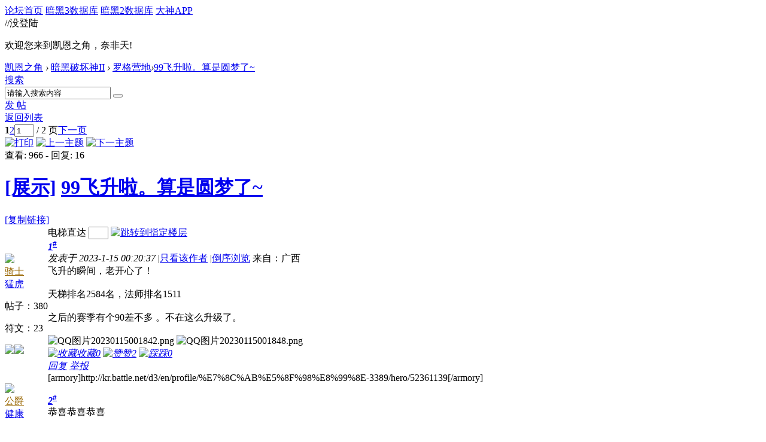

--- FILE ---
content_type: text/html; charset=gbk
request_url: https://bbs.d.163.com/forum.php?mod=viewthread&tid=174815134
body_size: 13877
content:
<!DOCTYPE html>
<html>
<head>
<script src="//bbs.16163.com/static/js/gray.js" type="text/javascript"></script>
<meta http-equiv="Content-Type" content="text/html; charset=gbk" />
<title>99飞升啦。算是圆梦了~_罗格营地_凯恩之角_暗黑破坏神论坛 -  Powered by Discuz!</title>
<link href="https://bbs.d.163.com/forum.php?mod=viewthread&tid=174815134" rel="canonical" /><meta name="keywords" content="暗黑4,暗黑破坏神4,暗黑4测试,暗黑4心得,暗黑4装备,暗黑4国服,暗黑4论坛,暗黑破坏神4中文论坛,Diablo4,暗黑3,暗黑破坏神3,暗黑3国服,Diablo3,夺魂之镰,暗黑3心得,暗黑3装备,暗黑3论坛,暗黑破坏神3中文论坛,暗黑2,暗黑破坏神2,diablo2,暗黑2装备,暗黑2心得,暗黑2视频,暗黑2下载,毁灭之王,暗黑破坏神2中文论坛" />
<meta name="description" content="凯恩之角是暗黑破坏神官方合作中文网站，提供暗黑破坏神4资讯、暗黑破坏神4攻略、暗黑破坏神4视频、暗黑破坏神3下载、暗黑破坏神3视频、暗黑破坏神3资讯、暗黑破坏神3攻略、暗黑破坏神2资讯、暗黑破坏神2攻略、暗黑破坏神2视频、暗黑破坏神2下载,并极具凝聚力的暗黑玩家社区。D.163.COM " />
<meta name="generator" content="Discuz! X3.3" />
<meta name="author" content="Discuz! Team and Comsenz UI Team" />
<meta name="copyright" content="2001-2012 Comsenz Inc." />
<meta name="MSSmartTagsPreventParsing" content="True" />
<meta http-equiv="MSThemeCompatible" content="Yes" />
<base href="https://bbs.d.163.com/" /><link rel="stylesheet" type="text/css" href="data/cache/style_4_common.css?W34" /><link rel="stylesheet" type="text/css" href="data/cache/style_4_forum_viewthread.css?W34" /><script type="text/javascript">var STYLEID = '4', STATICURL = 'static/', IMGDIR = './template/d3/images', VERHASH = 'W34', charset = 'gbk', discuz_uid = '0', cookiepre = 'd3_2132_', cookiedomain = '', cookiepath = '/', showusercard = '1', attackevasive = '0', disallowfloat = 'login|newthread|reply|viewwarning|tradeorder|usergroups', creditnotice = '', defaultstyle = '', REPORTURL = 'aHR0cDovL2Jicy5kLjE2My5jb20vZm9ydW0ucGhwP21vZD12aWV3dGhyZWFkJnRpZD0xNzQ4MTUxMzQ=', SITEURL = 'https://bbs.d.163.com/', JSPATH = 'static/js/';</script>
<script src="static/js/common.js?W34" type="text/javascript"></script>
<meta name="application-name" content="凯恩之角_暗黑破坏神论坛" />







<meta name="msapplication-tooltip" content="凯恩之角_暗黑破坏神论坛" />














<meta name="msapplication-task" content="name=论坛;action-uri=https://bbs.d.163.com/forum.php;icon-uri=https://bbs.d.163.com/./template/d3/images/bbs.ico" />














<link rel="archives" title="凯恩之角_暗黑破坏神论坛" href="https://bbs.d.163.com/archiver/" />














<script src="static/js/forum.js?W34" type="text/javascript"></script>














    <link rel="stylesheet" href="/template/d3/css/normalize.css"/>







     <link rel="stylesheet" id="css_d3" type="text/css" href="template/d3/common/d3.css?W34" />









<script src="//img1.cache.netease.com/game/classes/js/jquery-1.8.3.min.js" type="text/javascript"></script>







<script type="text/javascript">







window['\u0024j'] = jQuery.noConflict();







</script>







<!-- // <script src="https://img3.cache.netease.com/game/diablo3/bbs/sign/sigv0730.js" type="text/javascript" type="text/javascript"></script> -->







    <script src="/template/d3/js/transform.min.js" type="text/javascript" type="text/javascript"></script>






























    <link rel="stylesheet" href="/template/d3/css/sigv0807.css" />






<!-- <script src="https://img3.cache.netease.com/game/diablo3/bbs/sign/transform0721.js" type="text/javascript" type="text/javascript"></script> -->







<!--[if IE 6]>







<script src="template/d3/js/png.js" type="text/javascript" type="text/javascript"></script>







<link rel="stylesheet" id="css_ie6" type="text/css" href="template/d3/common/ie6.css" />







<script type="text/javascript">DD_belatedPNG.fix('.fl_icn_g img,.bott_line,.fl_tb img,#hd .avt a');







//,.ntc_l,.er,.pn,.oshr,#diy-tg,#diy-tg_menu,#nv li,#nv li.a,#nv li a:hover,#mu ul,#scrolltop,#uhd .mn,.tb .o,tbx .a,.xl ol,#toptb,.pm,.pmt,.pmd,.pmo,.passlevel,.bac







</script>







<![endif]-->





<script>
jQuery(function($){
$('.J_login').click(function(){
if(!iPlayLogin.loginTool.isLogin()){
            iPlayLogin.loginTool.loginShake()
        }
        return false;
})
})
</script>









</head><body id="nv_forum" class="pg_viewthread" onkeydown="if(event.keyCode==27) return false;"><input type="hidden" value="2b8528b0" id="FORMHASH">
<div id="ntesNavFixdwrap"></div>
<script src="/template/d3/js/ntes_bbssitenav_2016.js?W34" type="text/javascript"></script>
<script src="https://g.166.net/opd/latest/d3-bbs-navlogin/nav.min.js?W34" type="text/javascript"></script>
<script>
;(function(){
var temp = iPlayLogin.loginTool.isLogin();
iPlayLogin.ready = true;
iPlayLogin.tools.myEvent.addEvent(iPlayLogin.constant.EVENTNAME.UC_INFO_SUC,function(e,res){
    if(!temp){
        location.reload();
    }
});
})();
</script>
<div id="main" class="g-wrap">
<div class="footerbg">






<div id="append_parent"></div><div id="ajaxwaitid"></div>






















<div id="qmenu_menu" class="quick_btn blk" style="display: none;">














<div class="ptm pbw hm">







请 <a href="javascript:;" class="xi2" onclick="lsSubmit()"><strong>登录</strong></a> 后使用快捷导航<br />没有帐号？<a href="member.php?mod=register" class="xi2 xw1">注册网易通行证</a>







</div>














</div>







<div id="hd">
        <a href="//d.163.com" id="returnd3" target="_blank" title="凯恩之角"></a>
<s class="d3logo"></s>
 <a href="https://i.play.163.com/?from=db3_2" class="btn-donwload-client-msg" target="_blank"><s></s></a>
<a href="javascript:;" id="ToTopTo" onclick="document.documentElement.scrollTop = document.body.scrollTop=0;" target="_self" class="totop"></a>




<div class="wp">
<div class="hdc cl">

</div>

</div>
















</div>





<div id="wp" class="wp">



    <div id="bbsbody">
<div class="d3navs">
<div class="c">
<div class="ccl">
<a href="//bbs.d.163.com/"><span>论坛首页</span><s></s></a>
<a href="https://d.163.com/db/cn" target="_blank"><span>暗黑3数据库</span><s></s></a>
<a href="https://d.163.com/diablo2/#/" target="_blank"><span>暗黑2数据库</span><s></s></a>
<a href="https://u.ds.163.com/a/?action=circle&amp;tab=game&amp;squareId=678f9580659ccd410b712e44&amp;utm_source=d163site" target="_blank"><span>大神APP</span><s></s></a>
</div>
<div class="ccr">
  //没登陆
<p class="text">
欢迎您来到凯恩之角，奈非天!
<a href="javascript:;" target="_self" class="J_login" id="DENGLU"></a>
</p>
</div>
</div>
<s class="bg"></s>
</div>

<div class="g-seru g-forum-seru">
<div class="seruinc clearfix">
<div class="mianbaoxie">
<a href="./" class="nvhm">凯恩之角</a> <em>&rsaquo;</em> <a href="forum.php?gid=460">暗黑破坏神II</a> <em>&rsaquo;</em> <a href="forum-458-1.html">罗格营地</a><em>&rsaquo;</em><a href="forum.php?mod=viewthread&amp;tid=174815134">99飞升啦。算是圆梦了~</a>
</div><div
  id="scbar"
  class="sear-wrap "
>
  <form
    id="scbar_form"
    method="post"
    autocomplete="off"
    onsubmit="searchFocus($('scbar_txt'))"
    action="search.php?searchsubmit=yes"
    target="_blank"
  >
    <input type="hidden" name="mod" id="scbar_mod" value="search" />
    <input type="hidden" name="formhash" value="2b8528b0" />
    <input type="hidden" name="srchtype" value="title" />
    <input type="hidden" name="srhfid" value="458" />
    <input
      type="hidden"
      name="srhlocality"
      value="forum::viewthread"
    />
        <div class="m-searinp">
      <script>
        function showMenuSearch(id) {
          var menuObj = document.getElementById(id + "_menu");
          menuObj.style.display = "block";
          menuObj.onmouseout = function () {
            menuObj.style.display = "none";
          };
          menuObj.onmouseover = function () {
            menuObj.style.display = "block";
          };
        }
      </script>
      <div class="sear-type">
        <a
          href="javascript:;"
          id="scbar_type"
          class="showmenu"
          hidefocus="true"
          onclick="showMenuSearch(this.id)"
          >搜索</a
        >
        <s></s>
        <ul id="scbar_type_menu" class="p_pop" style="display: none">
          
<li>
  <a href="javascript:;" rel="curforum" fid="458"
    >本版</a
  >
</li>

<li><a href="javascript:;" rel="user">用户</a></li>
        </ul>
      </div>
      <div class="searinp">
        <span
          ><input
            type="text"
            name="srchtxt"
            id="scbar_txt"
            value="请输入搜索内容"
            autocomplete="off"
            x-webkit-speech
            speech
        /></span>
        <a id="A1" class="sousuo" onclick="fOnSearchClick()"
          ><button
            type="submit"
            name="searchsubmit"
            id="scbar_btn"
            sc="1"
            class="pn pnc"
            value="true"
          ></button
        ></a>
        <s></s>
      </div>
      <div id="scbar_hot"></div>
      <script>
        var scbar_txt = document.getElementById("scbar_txt");
        scbar_txt.onfocus = function () {
          scbar_txt.placeholder = "";
          scbar_txt.value = "";
        };

        // add search event listener
        var fOnSearchClick = function () {
          var keyword = scbar_txt.value;
          // add ns stats
          ns("send", "event", {
            eventCategory: "main_index",
            eventAction: "clk_Search",
            eventLabel: keyword,
            transport: "beacon",
          });
        };
      </script>
    </div>
  </form>
</div>

<script type="text/javascript">
  initSearchmenu("scbar", "");
</script>
</div>
<a class="postnewthread" href="forum.php?mod=post&amp;action=newthread&amp;fid=458"></a>
<div class="forum-fun">
<div class="forum-fun-btn">
<a href="javascript:;" id="newspecial" onmouseover="$('newspecial').id = 'newspecialtmp';this.id = 'newspecial';showMenu({'ctrlid':this.id})" onclick="showWindow('newthread', 'forum.php?mod=post&action=newthread&fid=458')"><span>发 帖</span></a></div>
<span class="backpgs"><a href="forum-458-1.html">返回列表</a></span>
<div id="fd_page_top" class="fd_page_top"><div class="pg"><strong>1</strong><a href="forum.php?mod=viewthread&tid=174815134&amp;extra=&amp;page=2">2</a><label><input type="text" name="custompage" class="px" size="2" title="输入页码，按回车快速跳转" value="1" onkeydown="if(event.keyCode==13) {window.location='forum.php?mod=viewthread&tid=174815134&amp;extra=&amp;page='+this.value;; doane(event);}" /><span title="共 2 页"> / 2 页</span></label><a href="forum.php?mod=viewthread&tid=174815134&amp;extra=&amp;page=2" class="nxt">下一页</a></div></div>
</div>

<s class="bg"></s>
</div>


<script type="text/javascript">var fid = parseInt('458'), tid = parseInt('174815134');</script>

<script src="static/js/forum_viewthread.js?W34" type="text/javascript"></script>
<script type="text/javascript">zoomstatus = parseInt(1);var imagemaxwidth = '800';var aimgcount = new Array();</script>


<div id="ct" class="wp cl">


<div id="postlist" class="pl bm">
<div class="postHead">
<div class="postHead-r">
<div class="hm2">
<a href="forum.php?mod=viewthread&amp;action=printable&amp;tid=174815134" title="打印" target="_blank"><img src="./template/d3/images/print.png" alt="打印" class="vm" /></a>
<a href="forum.php?mod=redirect&amp;goto=nextoldset&amp;tid=174815134" title="上一主题"><img src="./template/d3/images/thread-prev.png" alt="上一主题" class="vm" /></a>
<a href="forum.php?mod=redirect&amp;goto=nextnewset&amp;tid=174815134" title="下一主题"><img src="./template/d3/images/thread-next.png" alt="下一主题" class="vm" /></a>
</div>
<div class="hm">
<span class="xg1">查看:</span> <span class="xi1">966</span><span class="pipe"> - </span><span class="xg1">回复:</span> <span class="xi1">16</span>
</div>

</div>
<div class="postHead-l vwthd">
<h1 class="ts h1">
<a href="forum.php?mod=forumdisplay&amp;fid=458&amp;filter=typeid&amp;typeid=1453">[展示]</a>
<a href="forum.php?mod=viewthread&amp;tid=174815134" id="thread_subject">99飞升啦。算是圆梦了~</a>
</h1>
<span class="xg1">
<a href="forum.php?mod=viewthread&amp;tid=174815134" onclick="return copyThreadUrl(this)" title="您的朋友访问此链接后，您将获得相应的积分奖励">[复制链接]</a>
</span>
</div>
</div>


<div class="line_color"></div><div id="post_214834684">

<table id="pid214834684" summary="pid214834684" cellspacing="0" cellpadding="0" >

<tr>

<td class="pls " rowspan="2">


<div class="m-post-inc ">


 



<div class="pi_head">


<div class="avatar" onmouseover="showauthor(this, 'userinfo214834684')"><a href="space-uid-641568.html" target="_blank"><img src="https://bbs-uc.d.163.com/avatar.php?uid=641568&size=middle" /></a></div>

<div class="headtitle">
<a href="home.php?mod=spacecp&amp;ac=usergroup&amp;gid=13" target="_blank"><font color="#996600">骑士</font></a>

<a href="home.php?mod=spacecp&amp;ac=usergroup&amp;gid=13" target="_blank" class="lvs"><img src="data/attachment/common/c5/common_13_usergroup_icon.png" alt="" class="vm" /></a>
</div>




</div>

<div class="p_pop blk bui" id="userinfo214834684" style="display: none; margin-top: -11px;">

<div class="m z">

<div id="userinfo214834684_ma"></div>


</div>

<div class="i y">

<div>

<strong><a href="space-uid-641568.html" target="_blank" class="xi2">猛虎</a></strong>


<em>当前离线</em>


</div>

<dl class="cl"></dl>

<div class="imicn">



<a href="home.php?mod=space&amp;uid=641568&amp;do=profile" target="_blank" title="查看详细资料"><img src="./template/d3/images/userinfo.gif" alt="查看详细资料" /></a>



</div>

<div id="avatarfeed"><span id="threadsortswait"></span></div>

</div>

</div>

<div class="new_pi">
<div class="authi"><a href="space-uid-641568.html" target="_blank" class="xw1">猛虎</a>



</div>
<p class="p p1">帖子：<span>380</span><p class="p">符文：<span>23</span></p>
</div>










<span class="clb"></span>




<div class="m-dedals">
<a href="home.php?mod=medal"><img id="md_214834684_294" src="static/image/common/2109271549061355f9a6e4a19838.gif" onmouseover="showMenu({'ctrlid':this.id, 'menuid':'md_294_menu', 'pos':'12!'})" /><img id="md_214834684_251" src="static/image/common/1611211509109aedfe4d33e4f26b.jpg" onmouseover="showMenu({'ctrlid':this.id, 'menuid':'md_251_menu', 'pos':'12!'})" /></a>
</div>
</div>





</td>

<td class="plc">

<div class="pi pii">

<div id="fj" class="y">

<label class="z">电梯直达</label>

<input type="text" class="px p_fre z" size="2" onkeyup="$('fj_btn').href='forum.php?mod=redirect&ptid=174815134&authorid=0&postno='+this.value" onkeydown="if(event.keyCode==13) {window.location=$('fj_btn').href;return false;}" title="跳转到指定楼层" />

<a href="javascript:;" id="fj_btn" class="z" title="跳转到指定楼层"><img src="./template/d3/images/fj_btn.png" alt="跳转到指定楼层" class="vm" /></a>

</div>


<strong>

<a href="forum.php?mod=viewthread&tid=174815134"  id="postnum214834684" onclick="setCopy(this.href, '帖子地址复制成功');return false;"><em>1</em><sup>#</sup></a>

</strong>


<div class="pti">

<div class="pdbt">


</div>

<div class="authi">


<em id="authorposton214834684">发表于 2023-1-15 00:20:37</em>


<span class="pipe">|</span><a href="forum.php?mod=viewthread&amp;tid=174815134&amp;page=1&amp;authorid=641568" rel="nofollow">只看该作者</a>


<span class="pipe">|</span><a href="forum.php?mod=viewthread&amp;tid=174815134&amp;extra=&amp;ordertype=1">倒序浏览</a>


<span> 来自：广西</span>
</div>

</div>
</div><div class="pct">
<style type="text/css">.pcb{margin-right:0}</style><div class="pcb">



<div class="t_fsz">


<table cellspacing="0" cellpadding="0"><tr><td class="t_f" id="postmessage_214834684">


飞升的瞬间，老开心了！<img src="static/image/smiley/D3/d23.gif" smilieid="404" border="0" alt="" /><br />
<br />
天梯排名2584名，法师排名1511<br />
<br />
之后的赛季有个90差不多 。不在这么升级了。<br />
<br />

<ignore_js_op>

<img style="cursor:pointer" id="aimg_4114491" aid="4114491" src="static/image/common/none.gif" onclick="zoom(this, this.getAttribute('zoomfile'), 0, 0, '0')" zoomfile="https://ok.166.net/forum/d3/forum/202301/15/001904frcsvrvdzcrh5hdc.png" file="https://ok.166.net/forum/d3/forum/202301/15/001904frcsvrvdzcrh5hdc.png.thumb.jpg" inpost="1" alt="QQ图片20230115001842.png" title="QQ图片20230115001842.png" onmouseover="showMenu({'ctrlid':this.id,'pos':'12'})" />

<div class="tip tip_4 aimg_tip" id="aimg_4114491_menu" style="position: absolute; display: none" disautofocus="true">
<div class="tip_c xs0">
<div class="y">2023-1-15 00:19 上传</div>
<a href="forum.php?mod=attachment&amp;aid=NDExNDQ5MXw1NzI1MGVlYXwxNzY5MDM4NjU4fDB8MTc0ODE1MTM0&amp;nothumb=yes" title="QQ图片20230115001842.png 下载次数:0" target="_blank"><strong>下载附件</strong> <span class="xs0">(87.5 KB)</span></a>

</div>
<div class="tip_horn"></div>
</div>

</ignore_js_op>

<ignore_js_op>

<img style="cursor:pointer" id="aimg_4114492" aid="4114492" src="static/image/common/none.gif" onclick="zoom(this, this.getAttribute('zoomfile'), 0, 0, '0')" zoomfile="https://ok.166.net/forum/d3/forum/202301/15/001906oz2wmwhwr59m6t6x.png" file="https://ok.166.net/forum/d3/forum/202301/15/001906oz2wmwhwr59m6t6x.png.thumb.jpg" inpost="1" alt="QQ图片20230115001848.png" title="QQ图片20230115001848.png" onmouseover="showMenu({'ctrlid':this.id,'pos':'12'})" />

<div class="tip tip_4 aimg_tip" id="aimg_4114492_menu" style="position: absolute; display: none" disautofocus="true">
<div class="tip_c xs0">
<div class="y">2023-1-15 00:19 上传</div>
<a href="forum.php?mod=attachment&amp;aid=NDExNDQ5MnxmMTNmYWQ0MXwxNzY5MDM4NjU4fDB8MTc0ODE1MTM0&amp;nothumb=yes" title="QQ图片20230115001848.png 下载次数:0" target="_blank"><strong>下载附件</strong> <span class="xs0">(91.23 KB)</span></a>

</div>
<div class="tip_horn"></div>
</div>

</ignore_js_op>
<br />
</td></tr></table>


</div>


<div id="comment_214834684" class="cm">


</div>



<div id="post_rate_div_214834684"></div>


</div>
</div>







</td></tr>

<tr><td class="plc plm">
<div class="plcovh">
<div class="plc-left">






<div id="p_btn" class="cl">


<a href="home.php?mod=spacecp&amp;ac=favorite&amp;type=thread&amp;id=174815134" id="k_favorite" onclick="showWindow(this.id, this.href, 'get', 0);" onmouseover="this.title = $('favoritenumber').innerHTML + ' 人收藏'"><i><img src="./template/d3/images/fav.gif" alt="收藏" />收藏<span id="favoritenumber">0</span></i></a>


<a id="recommend_add" href="forum.php?mod=misc&amp;action=recommend&amp;do=add&amp;tid=174815134&amp;hash=2b8528b0"  onclick="showWindow('login', this.href)" onmouseover="this.title = $('recommendv_add').innerHTML + ' 人赞'"><i><img src="./template/d3/images/rec_add.gif" alt="赞" />赞<span id="recommendv_add">2</span></i></a>


<a id="recommend_subtract" href="forum.php?mod=misc&amp;action=recommend&amp;do=subtract&amp;tid=174815134&amp;hash=2b8528b0"  onclick="showWindow('login', this.href)" onmouseover="this.title = $('recommendv_subtract').innerHTML + ' 人踩'"><i><img src="./template/d3/images/rec_subtract.gif" alt="踩" />踩<span id="recommendv_subtract">0</span></i></a>



</div>




</div>


<div class="plc-right">


<div class="po">



<div class="pob cl">

<em>


<a class="fastre" href="forum.php?mod=post&amp;action=reply&amp;fid=458&amp;tid=174815134&amp;reppost=214834684&amp;extra=&amp;page=1" onclick="showWindow('reply', this.href)">回复</a>



<a href="javascript:;" onclick="showWindow('miscreport214834684', 'misc.php?mod=report&rtype=post&rid=214834684&tid=174815134&fid=458', 'get', -1);return false;">举报</a>


</em>





</div>

</div>



</div>
<span class="clb"></span>

<div class="sign" style="max-height:243px;maxHeightIE:243px;position:relative;">[armory]http://kr.battle.net/d3/en/profile/%E7%8C%AB%E5%8F%98%E8%99%8E-3389/hero/52361139[/armory]</div>



</div>

</td>

</tr>



<tr class="ad">

<td class="pls"></td>

<td class="plc">


</td>

</tr>

</table>


<script type="text/javascript" reload="1">

aimgcount[214834684] = ['4114491','4114492'];

attachimggroup(214834684);


attachimgshow(214834684);


var aimgfid = 0;


</script>



</div><div id="post_214834694">

<table id="pid214834694" summary="pid214834694" cellspacing="0" cellpadding="0" >

<tr>

<td class="pls " rowspan="2">


<div class="m-post-inc ">


 



<div class="pi_head">


<div class="avatar" onmouseover="showauthor(this, 'userinfo214834694')"><a href="space-uid-3107303.html" target="_blank"><img src="https://bbs-uc.d.163.com/avatar.php?uid=3107303&size=middle" /></a></div>

<div class="headtitle">
<a href="home.php?mod=spacecp&amp;ac=usergroup&amp;gid=14" target="_blank"><font color="#996600">公爵</font></a>

<a href="home.php?mod=spacecp&amp;ac=usergroup&amp;gid=14" target="_blank" class="lvs"><img src="data/attachment/common/aa/common_14_usergroup_icon.png" alt="" class="vm" /></a>
</div>




</div>

<div class="p_pop blk bui" id="userinfo214834694" style="display: none; margin-top: -11px;">

<div class="m z">

<div id="userinfo214834694_ma"></div>


</div>

<div class="i y">

<div>

<strong><a href="space-uid-3107303.html" target="_blank" class="xi2">健康</a></strong>


<em>当前离线</em>


</div>

<dl class="cl"></dl>

<div class="imicn">



<a href="home.php?mod=space&amp;uid=3107303&amp;do=profile" target="_blank" title="查看详细资料"><img src="./template/d3/images/userinfo.gif" alt="查看详细资料" /></a>



</div>

<div id="avatarfeed"><span id="threadsortswait"></span></div>

</div>

</div>

<div class="new_pi">
<div class="authi"><a href="space-uid-3107303.html" target="_blank" class="xw1">健康</a>



</div>
<p class="p p1">帖子：<span>758</span><p class="p">符文：<span>13</span></p>
</div>










<span class="clb"></span>




</div>





</td>

<td class="plc">

<div class="pi ">
<strong>
<a href="forum.php?mod=redirect&goto=findpost&ptid=174815134&pid=214834694"  id="postnum214834694" onclick="setCopy(this.href, '帖子地址复制成功');return false;"><em>2</em><sup>#</sup></a>
</strong>
</div><div class="pct"><div class="pcb">



<div class="t_fsz">


<table cellspacing="0" cellpadding="0"><tr><td class="t_f" id="postmessage_214834694">

恭喜恭喜恭喜<br />
</td></tr></table>


</div>


<div id="comment_214834694" class="cm">


</div>



<div id="post_rate_div_214834694"></div>


</div>
</div>







</td></tr>

<tr><td class="plc plm">
<div class="plcovh">
<div class="plc-left">


<div class="authi">


<em id="authorposton214834694">发表于 2023-1-15 00:23:19</em>


<span class="xg1">来自<a href='http://bbs.d.163.com/app.html?src=pcbbssource'>凯恩之角App </a></span>


<span class="pipe">|</span><a href="forum.php?mod=viewthread&amp;tid=174815134&amp;page=1&amp;authorid=3107303" rel="nofollow">只看该作者</a>


<span> 来自：江苏</span>
</div>




</div>


<div class="plc-right">


<div class="po">



<div class="pob cl">

<em>


<a class="fastre" href="forum.php?mod=post&amp;action=reply&amp;fid=458&amp;tid=174815134&amp;repquote=214834694&amp;extra=&amp;page=1" onclick="showWindow('reply', this.href)">回复</a>



<a href="javascript:;" onclick="showWindow('miscreport214834694', 'misc.php?mod=report&rtype=post&rid=214834694&tid=174815134&fid=458', 'get', -1);return false;">举报</a>


</em>





</div>

</div>



</div>
<span class="clb"></span>


</div>

</td>

</tr>



<tr class="ad">

<td class="pls"></td>

<td class="plc">


</td>

</tr>

</table>



</div><div id="post_214834701">

<table id="pid214834701" summary="pid214834701" cellspacing="0" cellpadding="0" >

<tr>

<td class="pls " rowspan="2">


<div class="m-post-inc ">


 



<div class="pi_head">


<div class="avatar" onmouseover="showauthor(this, 'userinfo214834701')"><a href="space-uid-641568.html" target="_blank"><img src="https://bbs-uc.d.163.com/avatar.php?uid=641568&size=middle" /></a></div>

<div class="headtitle">
<a href="home.php?mod=spacecp&amp;ac=usergroup&amp;gid=13" target="_blank"><font color="#996600">骑士</font></a>

<a href="home.php?mod=spacecp&amp;ac=usergroup&amp;gid=13" target="_blank" class="lvs"><img src="data/attachment/common/c5/common_13_usergroup_icon.png" alt="" class="vm" /></a>
</div>




</div>

<div class="p_pop blk bui" id="userinfo214834701" style="display: none; margin-top: -11px;">

<div class="m z">

<div id="userinfo214834701_ma"></div>


</div>

<div class="i y">

<div>

<strong><a href="space-uid-641568.html" target="_blank" class="xi2">猛虎</a></strong>


<em>当前离线</em>


</div>

<dl class="cl"></dl>

<div class="imicn">



<a href="home.php?mod=space&amp;uid=641568&amp;do=profile" target="_blank" title="查看详细资料"><img src="./template/d3/images/userinfo.gif" alt="查看详细资料" /></a>



</div>

<div id="avatarfeed"><span id="threadsortswait"></span></div>

</div>

</div>

<div class="new_pi">
<div class="authi"><a href="space-uid-641568.html" target="_blank" class="xw1">猛虎</a>



</div>
<p class="p p1">帖子：<span>380</span><p class="p">符文：<span>23</span></p>
</div>










<span class="clb"></span>




<div class="m-dedals">
<a href="home.php?mod=medal"><img id="md_214834701_294" src="static/image/common/2109271549061355f9a6e4a19838.gif" onmouseover="showMenu({'ctrlid':this.id, 'menuid':'md_294_menu', 'pos':'12!'})" /><img id="md_214834701_251" src="static/image/common/1611211509109aedfe4d33e4f26b.jpg" onmouseover="showMenu({'ctrlid':this.id, 'menuid':'md_251_menu', 'pos':'12!'})" /></a>
</div>
</div>





</td>

<td class="plc">

<div class="pi ">
<strong>
<a href="forum.php?mod=redirect&goto=findpost&ptid=174815134&pid=214834701"  id="postnum214834701" onclick="setCopy(this.href, '帖子地址复制成功');return false;"><em>3</em><sup>#</sup></a>
</strong>
</div><div class="pct"><div class="pcb">



<div class="t_fsz">


<table cellspacing="0" cellpadding="0"><tr><td class="t_f" id="postmessage_214834701">

<div class="quote"><blockquote><font size="2"><a href="https://bbs.d.163.com/forum.php?mod=redirect&amp;goto=findpost&amp;pid=214834694&amp;ptid=174815134" target="_blank"><font color="#999999">健康 发表于 2023-1-15 00:23</font></a></font><br />
恭喜恭喜恭喜</blockquote></div><br />
<img src="static/image/smiley/D3/d36.gif" smilieid="401" border="0" alt="" />累死人，多PP升级快很多，1PP真是磨时间，再也不想第二次了<br />
</td></tr></table>


</div>


<div id="comment_214834701" class="cm">


</div>



<div id="post_rate_div_214834701"></div>


</div>
</div>







</td></tr>

<tr><td class="plc plm">
<div class="plcovh">
<div class="plc-left">


<div class="authi">


<em id="authorposton214834701">发表于 2023-1-15 00:24:43</em>


<span class="pipe">|</span><a href="forum.php?mod=viewthread&amp;tid=174815134&amp;page=1&amp;authorid=641568" rel="nofollow">只看该作者</a>


<span> 来自：广西</span>
</div>




</div>


<div class="plc-right">


<div class="po">



<div class="pob cl">

<em>


<a class="fastre" href="forum.php?mod=post&amp;action=reply&amp;fid=458&amp;tid=174815134&amp;repquote=214834701&amp;extra=&amp;page=1" onclick="showWindow('reply', this.href)">回复</a>



<a href="javascript:;" onclick="showWindow('miscreport214834701', 'misc.php?mod=report&rtype=post&rid=214834701&tid=174815134&fid=458', 'get', -1);return false;">举报</a>


</em>





</div>

</div>



</div>
<span class="clb"></span>

<div class="sign" style="max-height:243px;maxHeightIE:243px;position:relative;">[armory]http://kr.battle.net/d3/en/profile/%E7%8C%AB%E5%8F%98%E8%99%8E-3389/hero/52361139[/armory]</div>



</div>

</td>

</tr>



<tr class="ad">

<td class="pls"></td>

<td class="plc">


</td>

</tr>

</table>



</div><div id="post_214834718">

<table id="pid214834718" summary="pid214834718" cellspacing="0" cellpadding="0" >

<tr>

<td class="pls " rowspan="2">


<div class="m-post-inc ">


 



<div class="pi_head">


<div class="avatar" onmouseover="showauthor(this, 'userinfo214834718')"><a href="space-uid-3107303.html" target="_blank"><img src="https://bbs-uc.d.163.com/avatar.php?uid=3107303&size=middle" /></a></div>

<div class="headtitle">
<a href="home.php?mod=spacecp&amp;ac=usergroup&amp;gid=14" target="_blank"><font color="#996600">公爵</font></a>

<a href="home.php?mod=spacecp&amp;ac=usergroup&amp;gid=14" target="_blank" class="lvs"><img src="data/attachment/common/aa/common_14_usergroup_icon.png" alt="" class="vm" /></a>
</div>




</div>

<div class="p_pop blk bui" id="userinfo214834718" style="display: none; margin-top: -11px;">

<div class="m z">

<div id="userinfo214834718_ma"></div>


</div>

<div class="i y">

<div>

<strong><a href="space-uid-3107303.html" target="_blank" class="xi2">健康</a></strong>


<em>当前离线</em>


</div>

<dl class="cl"></dl>

<div class="imicn">



<a href="home.php?mod=space&amp;uid=3107303&amp;do=profile" target="_blank" title="查看详细资料"><img src="./template/d3/images/userinfo.gif" alt="查看详细资料" /></a>



</div>

<div id="avatarfeed"><span id="threadsortswait"></span></div>

</div>

</div>

<div class="new_pi">
<div class="authi"><a href="space-uid-3107303.html" target="_blank" class="xw1">健康</a>



</div>
<p class="p p1">帖子：<span>758</span><p class="p">符文：<span>13</span></p>
</div>










<span class="clb"></span>




</div>





</td>

<td class="plc">

<div class="pi ">
<strong>
<a href="forum.php?mod=redirect&goto=findpost&ptid=174815134&pid=214834718"  id="postnum214834718" onclick="setCopy(this.href, '帖子地址复制成功');return false;"><em>4</em><sup>#</sup></a>
</strong>
</div><div class="pct"><div class="pcb">



<div class="t_fsz">


<table cellspacing="0" cellpadding="0"><tr><td class="t_f" id="postmessage_214834718">

磨了好久就为了这一下的开心</td></tr></table>


</div>


<div id="comment_214834718" class="cm">


</div>



<div id="post_rate_div_214834718"></div>


</div>
</div>







</td></tr>

<tr><td class="plc plm">
<div class="plcovh">
<div class="plc-left">


<div class="authi">


<em id="authorposton214834718">发表于 2023-1-15 00:27:21</em>


<span class="xg1">来自<a href='http://bbs.d.163.com/app.html?src=pcbbssource'>凯恩之角App </a></span>


<span class="pipe">|</span><a href="forum.php?mod=viewthread&amp;tid=174815134&amp;page=1&amp;authorid=3107303" rel="nofollow">只看该作者</a>


<span> 来自：江苏</span>
</div>




</div>


<div class="plc-right">


<div class="po">



<div class="pob cl">

<em>


<a class="fastre" href="forum.php?mod=post&amp;action=reply&amp;fid=458&amp;tid=174815134&amp;repquote=214834718&amp;extra=&amp;page=1" onclick="showWindow('reply', this.href)">回复</a>



<a href="javascript:;" onclick="showWindow('miscreport214834718', 'misc.php?mod=report&rtype=post&rid=214834718&tid=174815134&fid=458', 'get', -1);return false;">举报</a>


</em>





</div>

</div>



</div>
<span class="clb"></span>


</div>

</td>

</tr>



<tr class="ad">

<td class="pls"></td>

<td class="plc">


</td>

</tr>

</table>



</div><div id="post_214834789">

<table id="pid214834789" summary="pid214834789" cellspacing="0" cellpadding="0" >

<tr>

<td class="pls " rowspan="2">


<div class="m-post-inc ">


 



<div class="pi_head">


<div class="avatar" onmouseover="showauthor(this, 'userinfo214834789')"><a href="space-uid-641568.html" target="_blank"><img src="https://bbs-uc.d.163.com/avatar.php?uid=641568&size=middle" /></a></div>

<div class="headtitle">
<a href="home.php?mod=spacecp&amp;ac=usergroup&amp;gid=13" target="_blank"><font color="#996600">骑士</font></a>

<a href="home.php?mod=spacecp&amp;ac=usergroup&amp;gid=13" target="_blank" class="lvs"><img src="data/attachment/common/c5/common_13_usergroup_icon.png" alt="" class="vm" /></a>
</div>




</div>

<div class="p_pop blk bui" id="userinfo214834789" style="display: none; margin-top: -11px;">

<div class="m z">

<div id="userinfo214834789_ma"></div>


</div>

<div class="i y">

<div>

<strong><a href="space-uid-641568.html" target="_blank" class="xi2">猛虎</a></strong>


<em>当前离线</em>


</div>

<dl class="cl"></dl>

<div class="imicn">



<a href="home.php?mod=space&amp;uid=641568&amp;do=profile" target="_blank" title="查看详细资料"><img src="./template/d3/images/userinfo.gif" alt="查看详细资料" /></a>



</div>

<div id="avatarfeed"><span id="threadsortswait"></span></div>

</div>

</div>

<div class="new_pi">
<div class="authi"><a href="space-uid-641568.html" target="_blank" class="xw1">猛虎</a>



</div>
<p class="p p1">帖子：<span>380</span><p class="p">符文：<span>23</span></p>
</div>










<span class="clb"></span>




<div class="m-dedals">
<a href="home.php?mod=medal"><img id="md_214834789_294" src="static/image/common/2109271549061355f9a6e4a19838.gif" onmouseover="showMenu({'ctrlid':this.id, 'menuid':'md_294_menu', 'pos':'12!'})" /><img id="md_214834789_251" src="static/image/common/1611211509109aedfe4d33e4f26b.jpg" onmouseover="showMenu({'ctrlid':this.id, 'menuid':'md_251_menu', 'pos':'12!'})" /></a>
</div>
</div>





</td>

<td class="plc">

<div class="pi ">
<strong>
<a href="forum.php?mod=redirect&goto=findpost&ptid=174815134&pid=214834789"  id="postnum214834789" onclick="setCopy(this.href, '帖子地址复制成功');return false;"><em>5</em><sup>#</sup></a>
</strong>
</div><div class="pct"><div class="pcb">



<div class="t_fsz">


<table cellspacing="0" cellpadding="0"><tr><td class="t_f" id="postmessage_214834789">

<div class="quote"><blockquote><font size="2"><a href="https://bbs.d.163.com/forum.php?mod=redirect&amp;goto=findpost&amp;pid=214834718&amp;ptid=174815134" target="_blank"><font color="#999999">健康 发表于 2023-1-15 00:27</font></a></font><br />
磨了好久就为了这一下的开心</blockquote></div><br />
简直就是人生成就。。<img src="static/image/smiley/D3/d33.gif" smilieid="396" border="0" alt="" /><br />
</td></tr></table>


</div>


<div id="comment_214834789" class="cm">


</div>



<div id="post_rate_div_214834789"></div>


</div>
</div>







</td></tr>

<tr><td class="plc plm">
<div class="plcovh">
<div class="plc-left">


<div class="authi">


<em id="authorposton214834789">发表于 2023-1-15 00:43:40</em>


<span class="pipe">|</span><a href="forum.php?mod=viewthread&amp;tid=174815134&amp;page=1&amp;authorid=641568" rel="nofollow">只看该作者</a>


<span> 来自：广西</span>
</div>




</div>


<div class="plc-right">


<div class="po">



<div class="pob cl">

<em>


<a class="fastre" href="forum.php?mod=post&amp;action=reply&amp;fid=458&amp;tid=174815134&amp;repquote=214834789&amp;extra=&amp;page=1" onclick="showWindow('reply', this.href)">回复</a>



<a href="javascript:;" onclick="showWindow('miscreport214834789', 'misc.php?mod=report&rtype=post&rid=214834789&tid=174815134&fid=458', 'get', -1);return false;">举报</a>


</em>





</div>

</div>



</div>
<span class="clb"></span>

<div class="sign" style="max-height:243px;maxHeightIE:243px;position:relative;">[armory]http://kr.battle.net/d3/en/profile/%E7%8C%AB%E5%8F%98%E8%99%8E-3389/hero/52361139[/armory]</div>



</div>

</td>

</tr>



<tr class="ad">

<td class="pls"></td>

<td class="plc">


</td>

</tr>

</table>



</div><div id="post_214835527">

<table id="pid214835527" summary="pid214835527" cellspacing="0" cellpadding="0" >

<tr>

<td class="pls " rowspan="2">


<div class="m-post-inc ">


 



<div class="pi_head">


<div class="avatar" onmouseover="showauthor(this, 'userinfo214835527')"><a href="space-uid-3136280.html" target="_blank"><img src="https://bbs-uc.d.163.com/avatar.php?uid=3136280&size=middle" /></a></div>

<div class="headtitle">
<a href="home.php?mod=spacecp&amp;ac=usergroup&amp;gid=14" target="_blank"><font color="#996600">公爵</font></a>

<a href="home.php?mod=spacecp&amp;ac=usergroup&amp;gid=14" target="_blank" class="lvs"><img src="data/attachment/common/aa/common_14_usergroup_icon.png" alt="" class="vm" /></a>
</div>




</div>

<div class="p_pop blk bui" id="userinfo214835527" style="display: none; margin-top: -11px;">

<div class="m z">

<div id="userinfo214835527_ma"></div>


</div>

<div class="i y">

<div>

<strong><a href="space-uid-3136280.html" target="_blank" class="xi2">Buaa3303</a></strong>


<em>当前离线</em>


</div>

<dl class="cl"></dl>

<div class="imicn">



<a href="home.php?mod=space&amp;uid=3136280&amp;do=profile" target="_blank" title="查看详细资料"><img src="./template/d3/images/userinfo.gif" alt="查看详细资料" /></a>



</div>

<div id="avatarfeed"><span id="threadsortswait"></span></div>

</div>

</div>

<div class="new_pi">
<div class="authi"><a href="space-uid-3136280.html" target="_blank" class="xw1">Buaa3303</a>



</div>
<p class="p p1">帖子：<span>2782</span><p class="p">符文：<span>16</span></p>
</div>










<span class="clb"></span>




<div class="m-dedals">
<a href="home.php?mod=medal"><img id="md_214835527_244" src="static/image/common/160427151230b53fbae32e918256.gif" onmouseover="showMenu({'ctrlid':this.id, 'menuid':'md_244_menu', 'pos':'12!'})" /></a>
</div>
</div>





</td>

<td class="plc">

<div class="pi ">
<strong>
<a href="forum.php?mod=redirect&goto=findpost&ptid=174815134&pid=214835527"  id="postnum214835527" onclick="setCopy(this.href, '帖子地址复制成功');return false;"><em>6</em><sup>#</sup></a>
</strong>
</div><div class="pct"><div class="pcb">



<div class="t_fsz">


<table cellspacing="0" cellpadding="0"><tr><td class="t_f" id="postmessage_214835527">

有tr还是效率多了，98级差不多一小时半格，20小时飞升。没tr的时候不得20天。。。</td></tr></table>


</div>


<div id="comment_214835527" class="cm">


</div>



<div id="post_rate_div_214835527"></div>


</div>
</div>







</td></tr>

<tr><td class="plc plm">
<div class="plcovh">
<div class="plc-left">


<div class="authi">


<em id="authorposton214835527">发表于 2023-1-15 08:45:25</em>


<span class="xg1">来自<a href='http://bbs.d.163.com/app.html?src=pcbbssource'>凯恩之角App </a></span>


<span class="pipe">|</span><a href="forum.php?mod=viewthread&amp;tid=174815134&amp;page=1&amp;authorid=3136280" rel="nofollow">只看该作者</a>


<span> 来自：上海</span>
</div>




</div>


<div class="plc-right">


<div class="po">



<div class="pob cl">

<em>


<a class="fastre" href="forum.php?mod=post&amp;action=reply&amp;fid=458&amp;tid=174815134&amp;repquote=214835527&amp;extra=&amp;page=1" onclick="showWindow('reply', this.href)">回复</a>



<a href="javascript:;" onclick="showWindow('miscreport214835527', 'misc.php?mod=report&rtype=post&rid=214835527&tid=174815134&fid=458', 'get', -1);return false;">举报</a>


</em>





</div>

</div>



</div>
<span class="clb"></span>


</div>

</td>

</tr>



<tr class="ad">

<td class="pls"></td>

<td class="plc">


</td>

</tr>

</table>



</div><div id="post_214836016">

<table id="pid214836016" summary="pid214836016" cellspacing="0" cellpadding="0" >

<tr>

<td class="pls " rowspan="2">


<div class="m-post-inc ">


 



<div class="pi_head">


<div class="avatar" onmouseover="showauthor(this, 'userinfo214836016')"><a href="space-uid-992052.html" target="_blank"><img src="https://bbs-uc.d.163.com/avatar.php?uid=992052&size=middle" /></a></div>

<div class="headtitle">
<a href="home.php?mod=spacecp&amp;ac=usergroup&amp;gid=12" target="_blank"><font color="#996600">勇士</font></a>

<a href="home.php?mod=spacecp&amp;ac=usergroup&amp;gid=12" target="_blank" class="lvs"><img src="data/attachment/common/c2/common_12_usergroup_icon.png" alt="" class="vm" /></a>
</div>




</div>

<div class="p_pop blk bui" id="userinfo214836016" style="display: none; margin-top: -11px;">

<div class="m z">

<div id="userinfo214836016_ma"></div>


</div>

<div class="i y">

<div>

<strong><a href="space-uid-992052.html" target="_blank" class="xi2">杰克jack</a></strong>


<em>当前离线</em>


</div>

<dl class="cl"></dl>

<div class="imicn">



<a href="home.php?mod=space&amp;uid=992052&amp;do=profile" target="_blank" title="查看详细资料"><img src="./template/d3/images/userinfo.gif" alt="查看详细资料" /></a>



</div>

<div id="avatarfeed"><span id="threadsortswait"></span></div>

</div>

</div>

<div class="new_pi">
<div class="authi"><a href="space-uid-992052.html" target="_blank" class="xw1">杰克jack</a>



</div>
<p class="p p1">帖子：<span>88</span><p class="p">符文：<span>44</span></p>
</div>










<span class="clb"></span>




<div class="m-dedals">
<a href="home.php?mod=medal"><img id="md_214836016_294" src="static/image/common/2109271549061355f9a6e4a19838.gif" onmouseover="showMenu({'ctrlid':this.id, 'menuid':'md_294_menu', 'pos':'12!'})" /></a>
</div>
</div>





</td>

<td class="plc">

<div class="pi ">
<strong>
<a href="forum.php?mod=redirect&goto=findpost&ptid=174815134&pid=214836016"  id="postnum214836016" onclick="setCopy(this.href, '帖子地址复制成功');return false;"><em>7</em><sup>#</sup></a>
</strong>
</div><div class="pct"><div class="pcb">



<div class="t_fsz">


<table cellspacing="0" cellpadding="0"><tr><td class="t_f" id="postmessage_214836016">

恭喜恭喜……</td></tr></table>


</div>


<div id="comment_214836016" class="cm">


</div>



<div id="post_rate_div_214836016"></div>


</div>
</div>







</td></tr>

<tr><td class="plc plm">
<div class="plcovh">
<div class="plc-left">


<div class="authi">


<em id="authorposton214836016">发表于 2023-1-15 10:17:27</em>


<span class="xg1">来自<a href='http://bbs.d.163.com/app.html?src=pcbbssource'>凯恩之角App </a></span>


<span class="pipe">|</span><a href="forum.php?mod=viewthread&amp;tid=174815134&amp;page=1&amp;authorid=992052" rel="nofollow">只看该作者</a>


<span> 来自：美国</span>
</div>




</div>


<div class="plc-right">


<div class="po">



<div class="pob cl">

<em>


<a class="fastre" href="forum.php?mod=post&amp;action=reply&amp;fid=458&amp;tid=174815134&amp;repquote=214836016&amp;extra=&amp;page=1" onclick="showWindow('reply', this.href)">回复</a>



<a href="javascript:;" onclick="showWindow('miscreport214836016', 'misc.php?mod=report&rtype=post&rid=214836016&tid=174815134&fid=458', 'get', -1);return false;">举报</a>


</em>





</div>

</div>



</div>
<span class="clb"></span>


</div>

</td>

</tr>



<tr class="ad">

<td class="pls"></td>

<td class="plc">


</td>

</tr>

</table>



</div><div id="post_214836023">

<table id="pid214836023" summary="pid214836023" cellspacing="0" cellpadding="0" >

<tr>

<td class="pls " rowspan="2">


<div class="m-post-inc ">


 



<div class="pi_head">


<div class="avatar" onmouseover="showauthor(this, 'userinfo214836023')"><a href="space-uid-3141159.html" target="_blank"><img src="https://bbs-uc.d.163.com/avatar.php?uid=3141159&size=middle" /></a></div>

<div class="headtitle">
<a href="home.php?mod=spacecp&amp;ac=usergroup&amp;gid=14" target="_blank"><font color="#996600">公爵</font></a>

<a href="home.php?mod=spacecp&amp;ac=usergroup&amp;gid=14" target="_blank" class="lvs"><img src="data/attachment/common/aa/common_14_usergroup_icon.png" alt="" class="vm" /></a>
</div>




</div>

<div class="p_pop blk bui" id="userinfo214836023" style="display: none; margin-top: -11px;">

<div class="m z">

<div id="userinfo214836023_ma"></div>


</div>

<div class="i y">

<div>

<strong><a href="space-uid-3141159.html" target="_blank" class="xi2">HunterLomo</a></strong>


<em>当前离线</em>


</div>

<dl class="cl"></dl>

<div class="imicn">



<a href="home.php?mod=space&amp;uid=3141159&amp;do=profile" target="_blank" title="查看详细资料"><img src="./template/d3/images/userinfo.gif" alt="查看详细资料" /></a>



</div>

<div id="avatarfeed"><span id="threadsortswait"></span></div>

</div>

</div>

<div class="new_pi">
<div class="authi"><a href="space-uid-3141159.html" target="_blank" class="xw1">HunterLomo</a>



</div>
<p class="p p1">帖子：<span>1595</span><p class="p">符文：<span>105</span></p>
</div>










<span class="clb"></span>




<div class="m-dedals">
<a href="home.php?mod=medal"><img id="md_214836023_319" src="static/image/common/25052614310459f23ade798e9cad.gif" onmouseover="showMenu({'ctrlid':this.id, 'menuid':'md_319_menu', 'pos':'12!'})" /><img id="md_214836023_337" src="static/image/common/2510031324292986f5f16401e5ce.gif" onmouseover="showMenu({'ctrlid':this.id, 'menuid':'md_337_menu', 'pos':'12!'})" /><img id="md_214836023_320" src="static/image/common/250804154210cd992fa576b8d7a7.gif" onmouseover="showMenu({'ctrlid':this.id, 'menuid':'md_320_menu', 'pos':'12!'})" /></a>
</div>
</div>





</td>

<td class="plc">

<div class="pi ">
<strong>
<a href="forum.php?mod=redirect&goto=findpost&ptid=174815134&pid=214836023"  id="postnum214836023" onclick="setCopy(this.href, '帖子地址复制成功');return false;"><em>8</em><sup>#</sup></a>
</strong>
</div><div class="pct"><div class="pcb">



<div class="t_fsz">


<table cellspacing="0" cellpadding="0"><tr><td class="t_f" id="postmessage_214836023">

恭喜 我98.6x了。努力的路上</td></tr></table>


</div>


<div id="comment_214836023" class="cm">


</div>



<div id="post_rate_div_214836023"></div>


</div>
</div>







</td></tr>

<tr><td class="plc plm">
<div class="plcovh">
<div class="plc-left">


<div class="authi">


<em id="authorposton214836023">发表于 2023-1-15 10:18:32</em>


<span class="pipe">|</span><a href="forum.php?mod=viewthread&amp;tid=174815134&amp;page=1&amp;authorid=3141159" rel="nofollow">只看该作者</a>


<span> 来自：山东</span>
</div>




</div>


<div class="plc-right">


<div class="po">



<div class="pob cl">

<em>


<a class="fastre" href="forum.php?mod=post&amp;action=reply&amp;fid=458&amp;tid=174815134&amp;repquote=214836023&amp;extra=&amp;page=1" onclick="showWindow('reply', this.href)">回复</a>



<a href="javascript:;" onclick="showWindow('miscreport214836023', 'misc.php?mod=report&rtype=post&rid=214836023&tid=174815134&fid=458', 'get', -1);return false;">举报</a>


</em>





</div>

</div>



</div>
<span class="clb"></span>


</div>

</td>

</tr>



<tr class="ad">

<td class="pls"></td>

<td class="plc">


</td>

</tr>

</table>



</div><div id="post_214836172">

<table id="pid214836172" summary="pid214836172" cellspacing="0" cellpadding="0" >

<tr>

<td class="pls " rowspan="2">


<div class="m-post-inc ">


 



<div class="pi_head">


<div class="avatar" onmouseover="showauthor(this, 'userinfo214836172')"><a href="space-uid-3081789.html" target="_blank"><img src="https://bbs-uc.d.163.com/avatar.php?uid=3081789&size=middle" /></a></div>

<div class="headtitle">
<a href="home.php?mod=spacecp&amp;ac=usergroup&amp;gid=14" target="_blank"><font color="#996600">公爵</font></a>

<a href="home.php?mod=spacecp&amp;ac=usergroup&amp;gid=14" target="_blank" class="lvs"><img src="data/attachment/common/aa/common_14_usergroup_icon.png" alt="" class="vm" /></a>
</div>




</div>

<div class="p_pop blk bui" id="userinfo214836172" style="display: none; margin-top: -11px;">

<div class="m z">

<div id="userinfo214836172_ma"></div>


</div>

<div class="i y">

<div>

<strong><a href="space-uid-3081789.html" target="_blank" class="xi2">对夹式蝶阀</a></strong>


<em>当前离线</em>


</div>

<dl class="cl"></dl>

<div class="imicn">



<a href="home.php?mod=space&amp;uid=3081789&amp;do=profile" target="_blank" title="查看详细资料"><img src="./template/d3/images/userinfo.gif" alt="查看详细资料" /></a>



</div>

<div id="avatarfeed"><span id="threadsortswait"></span></div>

</div>

</div>

<div class="new_pi">
<div class="authi"><a href="space-uid-3081789.html" target="_blank" class="xw1">对夹式蝶阀</a>



</div>
<p class="p p1">帖子：<span>2631</span><p class="p">符文：<span>7</span></p>
</div>










<span class="clb"></span>




<div class="m-dedals">
<a href="home.php?mod=medal"><img id="md_214836172_295" src="static/image/common/211009094610e1cb83f068c8a23f.gif" onmouseover="showMenu({'ctrlid':this.id, 'menuid':'md_295_menu', 'pos':'12!'})" /><img id="md_214836172_294" src="static/image/common/2109271549061355f9a6e4a19838.gif" onmouseover="showMenu({'ctrlid':this.id, 'menuid':'md_294_menu', 'pos':'12!'})" /><img id="md_214836172_148" src="static/image/common/d3d3.gif" onmouseover="showMenu({'ctrlid':this.id, 'menuid':'md_148_menu', 'pos':'12!'})" /><img id="md_214836172_52" src="static/image/common/d3d2.gif" onmouseover="showMenu({'ctrlid':this.id, 'menuid':'md_52_menu', 'pos':'12!'})" /></a>
</div>
</div>





</td>

<td class="plc">

<div class="pi ">
<strong>
<a href="forum.php?mod=redirect&goto=findpost&ptid=174815134&pid=214836172"  id="postnum214836172" onclick="setCopy(this.href, '帖子地址复制成功');return false;"><em>9</em><sup>#</sup></a>
</strong>
</div><div class="pct"><div class="pcb">



<div class="t_fsz">


<table cellspacing="0" cellpadding="0"><tr><td class="t_f" id="postmessage_214836172">

恭喜恭喜&nbsp;&nbsp;。。98.5&nbsp;&nbsp;今天没时间玩了&nbsp;&nbsp;下周我也飞升啦</td></tr></table>


</div>


<div id="comment_214836172" class="cm">


</div>



<div id="post_rate_div_214836172"></div>


</div>
</div>







</td></tr>

<tr><td class="plc plm">
<div class="plcovh">
<div class="plc-left">


<div class="authi">


<em id="authorposton214836172">发表于 2023-1-15 10:40:33</em>


<span class="pipe">|</span><a href="forum.php?mod=viewthread&amp;tid=174815134&amp;page=1&amp;authorid=3081789" rel="nofollow">只看该作者</a>


<span> 来自：湖北</span>
</div>




</div>


<div class="plc-right">


<div class="po">



<div class="pob cl">

<em>


<a class="fastre" href="forum.php?mod=post&amp;action=reply&amp;fid=458&amp;tid=174815134&amp;repquote=214836172&amp;extra=&amp;page=1" onclick="showWindow('reply', this.href)">回复</a>



<a href="javascript:;" onclick="showWindow('miscreport214836172', 'misc.php?mod=report&rtype=post&rid=214836172&tid=174815134&fid=458', 'get', -1);return false;">举报</a>


</em>





</div>

</div>



</div>
<span class="clb"></span>

<div class="sign" style="max-height:243px;maxHeightIE:243px;position:relative;">2023-01-16&nbsp;&nbsp;11:56分&nbsp;&nbsp;S2&nbsp; &nbsp; 99级&nbsp; &nbsp;电系法师飞升<br />
2023-12-02&nbsp;&nbsp;22:33分 非赛&nbsp;&nbsp;99级&nbsp; &nbsp;鸡腿骑士飞升&nbsp; &nbsp;&nbsp; &nbsp;&nbsp; &nbsp;<br />
2024-01-17&nbsp;&nbsp;23:03分 非赛&nbsp;&nbsp;99级&nbsp; &nbsp;旋风蛮子飞升<br />
2024-04-25&nbsp;&nbsp;17:39分 非赛&nbsp;&nbsp;99级&nbsp; &nbsp;召唤死灵飞升<br />
2024-12-01&nbsp;&nbsp;23:25分 非赛&nbsp;&nbsp;99级&nbsp; &nbsp;烟花刺客飞升&nbsp;&nbsp;<br />
2024-12-27&nbsp;&nbsp;21:40分 非赛&nbsp;&nbsp;99级&nbsp; &nbsp;标枪女神飞升<br />
2025-01-21&nbsp;&nbsp;20:54分 非赛&nbsp;&nbsp;99级&nbsp; &nbsp;毁天灭地飞升</div>



</div>

</td>

</tr>



<tr class="ad">

<td class="pls"></td>

<td class="plc">


</td>

</tr>

</table>



</div><div id="post_214836241">

<table id="pid214836241" summary="pid214836241" cellspacing="0" cellpadding="0" >

<tr>

<td class="pls " rowspan="2">


<div class="m-post-inc ">


 



<div class="pi_head">


<div class="avatar" onmouseover="showauthor(this, 'userinfo214836241')"><a href="space-uid-641568.html" target="_blank"><img src="https://bbs-uc.d.163.com/avatar.php?uid=641568&size=middle" /></a></div>

<div class="headtitle">
<a href="home.php?mod=spacecp&amp;ac=usergroup&amp;gid=13" target="_blank"><font color="#996600">骑士</font></a>

<a href="home.php?mod=spacecp&amp;ac=usergroup&amp;gid=13" target="_blank" class="lvs"><img src="data/attachment/common/c5/common_13_usergroup_icon.png" alt="" class="vm" /></a>
</div>




</div>

<div class="p_pop blk bui" id="userinfo214836241" style="display: none; margin-top: -11px;">

<div class="m z">

<div id="userinfo214836241_ma"></div>


</div>

<div class="i y">

<div>

<strong><a href="space-uid-641568.html" target="_blank" class="xi2">猛虎</a></strong>


<em>当前离线</em>


</div>

<dl class="cl"></dl>

<div class="imicn">



<a href="home.php?mod=space&amp;uid=641568&amp;do=profile" target="_blank" title="查看详细资料"><img src="./template/d3/images/userinfo.gif" alt="查看详细资料" /></a>



</div>

<div id="avatarfeed"><span id="threadsortswait"></span></div>

</div>

</div>

<div class="new_pi">
<div class="authi"><a href="space-uid-641568.html" target="_blank" class="xw1">猛虎</a>



</div>
<p class="p p1">帖子：<span>380</span><p class="p">符文：<span>23</span></p>
</div>










<span class="clb"></span>




<div class="m-dedals">
<a href="home.php?mod=medal"><img id="md_214836241_294" src="static/image/common/2109271549061355f9a6e4a19838.gif" onmouseover="showMenu({'ctrlid':this.id, 'menuid':'md_294_menu', 'pos':'12!'})" /><img id="md_214836241_251" src="static/image/common/1611211509109aedfe4d33e4f26b.jpg" onmouseover="showMenu({'ctrlid':this.id, 'menuid':'md_251_menu', 'pos':'12!'})" /></a>
</div>
</div>





</td>

<td class="plc">

<div class="pi ">
<strong>
<a href="forum.php?mod=redirect&goto=findpost&ptid=174815134&pid=214836241"  id="postnum214836241" onclick="setCopy(this.href, '帖子地址复制成功');return false;"><em>10</em><sup>#</sup></a>
</strong>
</div><div class="pct"><div class="pcb">



<div class="t_fsz">


<table cellspacing="0" cellpadding="0"><tr><td class="t_f" id="postmessage_214836241">

<div class="quote"><blockquote><font size="2"><a href="https://bbs.d.163.com/forum.php?mod=redirect&amp;goto=findpost&amp;pid=214836023&amp;ptid=174815134" target="_blank"><font color="#999999">HunterLomo 发表于 2023-1-15 10:18</font></a></font><br />
恭喜 我98.6x了。努力的路上</blockquote></div><br />
<img src="static/image/smiley/D3/d25.gif" smilieid="393" border="0" alt="" /> 加油加油，年前飞升<br />
</td></tr></table>


</div>


<div id="comment_214836241" class="cm">


</div>



<div id="post_rate_div_214836241"></div>


</div>
</div>







</td></tr>

<tr><td class="plc plm">
<div class="plcovh">
<div class="plc-left">


<div class="authi">


<em id="authorposton214836241">发表于 2023-1-15 10:47:51</em>


<span class="pipe">|</span><a href="forum.php?mod=viewthread&amp;tid=174815134&amp;page=1&amp;authorid=641568" rel="nofollow">只看该作者</a>


<span> 来自：广西</span>
</div>




</div>


<div class="plc-right">


<div class="po">



<div class="pob cl">

<em>


<a class="fastre" href="forum.php?mod=post&amp;action=reply&amp;fid=458&amp;tid=174815134&amp;repquote=214836241&amp;extra=&amp;page=1" onclick="showWindow('reply', this.href)">回复</a>



<a href="javascript:;" onclick="showWindow('miscreport214836241', 'misc.php?mod=report&rtype=post&rid=214836241&tid=174815134&fid=458', 'get', -1);return false;">举报</a>


</em>





</div>

</div>



</div>
<span class="clb"></span>

<div class="sign" style="max-height:243px;maxHeightIE:243px;position:relative;">[armory]http://kr.battle.net/d3/en/profile/%E7%8C%AB%E5%8F%98%E8%99%8E-3389/hero/52361139[/armory]</div>



</div>

</td>

</tr>



<tr class="ad">

<td class="pls"></td>

<td class="plc">


</td>

</tr>

</table>



</div><div id="post_214836254">

<table id="pid214836254" summary="pid214836254" cellspacing="0" cellpadding="0" >

<tr>

<td class="pls " rowspan="2">


<div class="m-post-inc ">


 



<div class="pi_head">


<div class="avatar" onmouseover="showauthor(this, 'userinfo214836254')"><a href="space-uid-641568.html" target="_blank"><img src="https://bbs-uc.d.163.com/avatar.php?uid=641568&size=middle" /></a></div>

<div class="headtitle">
<a href="home.php?mod=spacecp&amp;ac=usergroup&amp;gid=13" target="_blank"><font color="#996600">骑士</font></a>

<a href="home.php?mod=spacecp&amp;ac=usergroup&amp;gid=13" target="_blank" class="lvs"><img src="data/attachment/common/c5/common_13_usergroup_icon.png" alt="" class="vm" /></a>
</div>




</div>

<div class="p_pop blk bui" id="userinfo214836254" style="display: none; margin-top: -11px;">

<div class="m z">

<div id="userinfo214836254_ma"></div>


</div>

<div class="i y">

<div>

<strong><a href="space-uid-641568.html" target="_blank" class="xi2">猛虎</a></strong>


<em>当前离线</em>


</div>

<dl class="cl"></dl>

<div class="imicn">



<a href="home.php?mod=space&amp;uid=641568&amp;do=profile" target="_blank" title="查看详细资料"><img src="./template/d3/images/userinfo.gif" alt="查看详细资料" /></a>



</div>

<div id="avatarfeed"><span id="threadsortswait"></span></div>

</div>

</div>

<div class="new_pi">
<div class="authi"><a href="space-uid-641568.html" target="_blank" class="xw1">猛虎</a>



</div>
<p class="p p1">帖子：<span>380</span><p class="p">符文：<span>23</span></p>
</div>










<span class="clb"></span>




<div class="m-dedals">
<a href="home.php?mod=medal"><img id="md_214836254_294" src="static/image/common/2109271549061355f9a6e4a19838.gif" onmouseover="showMenu({'ctrlid':this.id, 'menuid':'md_294_menu', 'pos':'12!'})" /><img id="md_214836254_251" src="static/image/common/1611211509109aedfe4d33e4f26b.jpg" onmouseover="showMenu({'ctrlid':this.id, 'menuid':'md_251_menu', 'pos':'12!'})" /></a>
</div>
</div>





</td>

<td class="plc">

<div class="pi ">
<strong>
<a href="forum.php?mod=redirect&goto=findpost&ptid=174815134&pid=214836254"  id="postnum214836254" onclick="setCopy(this.href, '帖子地址复制成功');return false;"><em>11</em><sup>#</sup></a>
</strong>
</div><div class="pct"><div class="pcb">



<div class="t_fsz">


<table cellspacing="0" cellpadding="0"><tr><td class="t_f" id="postmessage_214836254">

<div class="quote"><blockquote><font size="2"><a href="https://bbs.d.163.com/forum.php?mod=redirect&amp;goto=findpost&amp;pid=214836172&amp;ptid=174815134" target="_blank"><font color="#999999">对夹式蝶阀 发表于 2023-1-15 10:40</font></a></font><br />
恭喜恭喜&nbsp;&nbsp;。。98.5&nbsp;&nbsp;今天没时间玩了&nbsp;&nbsp;下周我也飞升啦</blockquote></div><br />
<img src="static/image/smiley/D3/d25.gif" smilieid="393" border="0" alt="" /> 加油加油，年前飞升<br />
</td></tr></table>


</div>


<div id="comment_214836254" class="cm">


</div>



<div id="post_rate_div_214836254"></div>


</div>
</div>







</td></tr>

<tr><td class="plc plm">
<div class="plcovh">
<div class="plc-left">


<div class="authi">


<em id="authorposton214836254">发表于 2023-1-15 10:48:44</em>


<span class="pipe">|</span><a href="forum.php?mod=viewthread&amp;tid=174815134&amp;page=1&amp;authorid=641568" rel="nofollow">只看该作者</a>


<span> 来自：广西</span>
</div>




</div>


<div class="plc-right">


<div class="po">



<div class="pob cl">

<em>


<a class="fastre" href="forum.php?mod=post&amp;action=reply&amp;fid=458&amp;tid=174815134&amp;repquote=214836254&amp;extra=&amp;page=1" onclick="showWindow('reply', this.href)">回复</a>



<a href="javascript:;" onclick="showWindow('miscreport214836254', 'misc.php?mod=report&rtype=post&rid=214836254&tid=174815134&fid=458', 'get', -1);return false;">举报</a>


</em>





</div>

</div>



</div>
<span class="clb"></span>

<div class="sign" style="max-height:243px;maxHeightIE:243px;position:relative;">[armory]http://kr.battle.net/d3/en/profile/%E7%8C%AB%E5%8F%98%E8%99%8E-3389/hero/52361139[/armory]</div>



</div>

</td>

</tr>



<tr class="ad">

<td class="pls"></td>

<td class="plc">


</td>

</tr>

</table>



</div><div id="post_214836273">

<table id="pid214836273" summary="pid214836273" cellspacing="0" cellpadding="0" >

<tr>

<td class="pls " rowspan="2">


<div class="m-post-inc ">


 



<div class="pi_head">


<div class="avatar" onmouseover="showauthor(this, 'userinfo214836273')"><a href="space-uid-3081789.html" target="_blank"><img src="https://bbs-uc.d.163.com/avatar.php?uid=3081789&size=middle" /></a></div>

<div class="headtitle">
<a href="home.php?mod=spacecp&amp;ac=usergroup&amp;gid=14" target="_blank"><font color="#996600">公爵</font></a>

<a href="home.php?mod=spacecp&amp;ac=usergroup&amp;gid=14" target="_blank" class="lvs"><img src="data/attachment/common/aa/common_14_usergroup_icon.png" alt="" class="vm" /></a>
</div>




</div>

<div class="p_pop blk bui" id="userinfo214836273" style="display: none; margin-top: -11px;">

<div class="m z">

<div id="userinfo214836273_ma"></div>


</div>

<div class="i y">

<div>

<strong><a href="space-uid-3081789.html" target="_blank" class="xi2">对夹式蝶阀</a></strong>


<em>当前离线</em>


</div>

<dl class="cl"></dl>

<div class="imicn">



<a href="home.php?mod=space&amp;uid=3081789&amp;do=profile" target="_blank" title="查看详细资料"><img src="./template/d3/images/userinfo.gif" alt="查看详细资料" /></a>



</div>

<div id="avatarfeed"><span id="threadsortswait"></span></div>

</div>

</div>

<div class="new_pi">
<div class="authi"><a href="space-uid-3081789.html" target="_blank" class="xw1">对夹式蝶阀</a>



</div>
<p class="p p1">帖子：<span>2631</span><p class="p">符文：<span>7</span></p>
</div>










<span class="clb"></span>




<div class="m-dedals">
<a href="home.php?mod=medal"><img id="md_214836273_295" src="static/image/common/211009094610e1cb83f068c8a23f.gif" onmouseover="showMenu({'ctrlid':this.id, 'menuid':'md_295_menu', 'pos':'12!'})" /><img id="md_214836273_294" src="static/image/common/2109271549061355f9a6e4a19838.gif" onmouseover="showMenu({'ctrlid':this.id, 'menuid':'md_294_menu', 'pos':'12!'})" /><img id="md_214836273_148" src="static/image/common/d3d3.gif" onmouseover="showMenu({'ctrlid':this.id, 'menuid':'md_148_menu', 'pos':'12!'})" /><img id="md_214836273_52" src="static/image/common/d3d2.gif" onmouseover="showMenu({'ctrlid':this.id, 'menuid':'md_52_menu', 'pos':'12!'})" /></a>
</div>
</div>





</td>

<td class="plc">

<div class="pi ">
<strong>
<a href="forum.php?mod=redirect&goto=findpost&ptid=174815134&pid=214836273"  id="postnum214836273" onclick="setCopy(this.href, '帖子地址复制成功');return false;"><em>12</em><sup>#</sup></a>
</strong>
</div><div class="pct"><div class="pcb">



<div class="t_fsz">


<table cellspacing="0" cellpadding="0"><tr><td class="t_f" id="postmessage_214836273">

<div class="quote"><blockquote><font size="2"><a href="https://bbs.d.163.com/forum.php?mod=redirect&amp;goto=findpost&amp;pid=214836254&amp;ptid=174815134" target="_blank"><font color="#999999">猛虎 发表于 2023-1-15 10:48</font></a></font><br />
加油加油，年前飞升</blockquote></div><br />
3bb噩梦和普通3bb 经验值在98里面加在一起能占一格吗</td></tr></table>


</div>


<div id="comment_214836273" class="cm">


</div>



<div id="post_rate_div_214836273"></div>


</div>
</div>







</td></tr>

<tr><td class="plc plm">
<div class="plcovh">
<div class="plc-left">


<div class="authi">


<em id="authorposton214836273">发表于 2023-1-15 10:50:52</em>


<span class="pipe">|</span><a href="forum.php?mod=viewthread&amp;tid=174815134&amp;page=1&amp;authorid=3081789" rel="nofollow">只看该作者</a>


<span> 来自：湖北</span>
</div>




</div>


<div class="plc-right">


<div class="po">



<div class="pob cl">

<em>


<a class="fastre" href="forum.php?mod=post&amp;action=reply&amp;fid=458&amp;tid=174815134&amp;repquote=214836273&amp;extra=&amp;page=1" onclick="showWindow('reply', this.href)">回复</a>



<a href="javascript:;" onclick="showWindow('miscreport214836273', 'misc.php?mod=report&rtype=post&rid=214836273&tid=174815134&fid=458', 'get', -1);return false;">举报</a>


</em>





</div>

</div>



</div>
<span class="clb"></span>

<div class="sign" style="max-height:243px;maxHeightIE:243px;position:relative;">2023-01-16&nbsp;&nbsp;11:56分&nbsp;&nbsp;S2&nbsp; &nbsp; 99级&nbsp; &nbsp;电系法师飞升<br />
2023-12-02&nbsp;&nbsp;22:33分 非赛&nbsp;&nbsp;99级&nbsp; &nbsp;鸡腿骑士飞升&nbsp; &nbsp;&nbsp; &nbsp;&nbsp; &nbsp;<br />
2024-01-17&nbsp;&nbsp;23:03分 非赛&nbsp;&nbsp;99级&nbsp; &nbsp;旋风蛮子飞升<br />
2024-04-25&nbsp;&nbsp;17:39分 非赛&nbsp;&nbsp;99级&nbsp; &nbsp;召唤死灵飞升<br />
2024-12-01&nbsp;&nbsp;23:25分 非赛&nbsp;&nbsp;99级&nbsp; &nbsp;烟花刺客飞升&nbsp;&nbsp;<br />
2024-12-27&nbsp;&nbsp;21:40分 非赛&nbsp;&nbsp;99级&nbsp; &nbsp;标枪女神飞升<br />
2025-01-21&nbsp;&nbsp;20:54分 非赛&nbsp;&nbsp;99级&nbsp; &nbsp;毁天灭地飞升</div>



</div>

</td>

</tr>



<tr class="ad">

<td class="pls"></td>

<td class="plc">


</td>

</tr>

</table>



</div><div id="post_214836275">

<table id="pid214836275" summary="pid214836275" cellspacing="0" cellpadding="0" >

<tr>

<td class="pls " rowspan="2">


<div class="m-post-inc ">


 



<div class="pi_head">


<div class="avatar" onmouseover="showauthor(this, 'userinfo214836275')"><a href="space-uid-641568.html" target="_blank"><img src="https://bbs-uc.d.163.com/avatar.php?uid=641568&size=middle" /></a></div>

<div class="headtitle">
<a href="home.php?mod=spacecp&amp;ac=usergroup&amp;gid=13" target="_blank"><font color="#996600">骑士</font></a>

<a href="home.php?mod=spacecp&amp;ac=usergroup&amp;gid=13" target="_blank" class="lvs"><img src="data/attachment/common/c5/common_13_usergroup_icon.png" alt="" class="vm" /></a>
</div>




</div>

<div class="p_pop blk bui" id="userinfo214836275" style="display: none; margin-top: -11px;">

<div class="m z">

<div id="userinfo214836275_ma"></div>


</div>

<div class="i y">

<div>

<strong><a href="space-uid-641568.html" target="_blank" class="xi2">猛虎</a></strong>


<em>当前离线</em>


</div>

<dl class="cl"></dl>

<div class="imicn">



<a href="home.php?mod=space&amp;uid=641568&amp;do=profile" target="_blank" title="查看详细资料"><img src="./template/d3/images/userinfo.gif" alt="查看详细资料" /></a>



</div>

<div id="avatarfeed"><span id="threadsortswait"></span></div>

</div>

</div>

<div class="new_pi">
<div class="authi"><a href="space-uid-641568.html" target="_blank" class="xw1">猛虎</a>



</div>
<p class="p p1">帖子：<span>380</span><p class="p">符文：<span>23</span></p>
</div>










<span class="clb"></span>




<div class="m-dedals">
<a href="home.php?mod=medal"><img id="md_214836275_294" src="static/image/common/2109271549061355f9a6e4a19838.gif" onmouseover="showMenu({'ctrlid':this.id, 'menuid':'md_294_menu', 'pos':'12!'})" /><img id="md_214836275_251" src="static/image/common/1611211509109aedfe4d33e4f26b.jpg" onmouseover="showMenu({'ctrlid':this.id, 'menuid':'md_251_menu', 'pos':'12!'})" /></a>
</div>
</div>





</td>

<td class="plc">

<div class="pi ">
<strong>
<a href="forum.php?mod=redirect&goto=findpost&ptid=174815134&pid=214836275"  id="postnum214836275" onclick="setCopy(this.href, '帖子地址复制成功');return false;"><em>13</em><sup>#</sup></a>
</strong>
</div><div class="pct"><div class="pcb">



<div class="t_fsz">


<table cellspacing="0" cellpadding="0"><tr><td class="t_f" id="postmessage_214836275">

<div class="quote"><blockquote><font size="2"><a href="https://bbs.d.163.com/forum.php?mod=redirect&amp;goto=findpost&amp;pid=214835527&amp;ptid=174815134" target="_blank"><font color="#999999">Buaa3303 发表于 2023-1-15 08:45</font></a></font><br />
有tr还是效率多了，98级差不多一小时半格，20小时飞升。没tr的时候不得20天。。。</blockquote></div><br />
<img src="static/image/smiley/D3/d25.gif" smilieid="393" border="0" alt="" /> 加油加油，年前飞升<br />
</td></tr></table>


</div>


<div id="comment_214836275" class="cm">


</div>



<div id="post_rate_div_214836275"></div>


</div>
</div>







</td></tr>

<tr><td class="plc plm">
<div class="plcovh">
<div class="plc-left">


<div class="authi">


<em id="authorposton214836275">发表于 2023-1-15 10:50:59</em>


<span class="pipe">|</span><a href="forum.php?mod=viewthread&amp;tid=174815134&amp;page=1&amp;authorid=641568" rel="nofollow">只看该作者</a>


<span> 来自：广西</span>
</div>




</div>


<div class="plc-right">


<div class="po">



<div class="pob cl">

<em>


<a class="fastre" href="forum.php?mod=post&amp;action=reply&amp;fid=458&amp;tid=174815134&amp;repquote=214836275&amp;extra=&amp;page=1" onclick="showWindow('reply', this.href)">回复</a>



<a href="javascript:;" onclick="showWindow('miscreport214836275', 'misc.php?mod=report&rtype=post&rid=214836275&tid=174815134&fid=458', 'get', -1);return false;">举报</a>


</em>





</div>

</div>



</div>
<span class="clb"></span>

<div class="sign" style="max-height:243px;maxHeightIE:243px;position:relative;">[armory]http://kr.battle.net/d3/en/profile/%E7%8C%AB%E5%8F%98%E8%99%8E-3389/hero/52361139[/armory]</div>



</div>

</td>

</tr>



<tr class="ad">

<td class="pls"></td>

<td class="plc">


</td>

</tr>

</table>



</div><div id="post_214836334">

<table id="pid214836334" summary="pid214836334" cellspacing="0" cellpadding="0" >

<tr>

<td class="pls " rowspan="2">


<div class="m-post-inc ">


 



<div class="pi_head">


<div class="avatar">头像被屏蔽</div>

<div class="headtitle">
<a href="home.php?mod=spacecp&amp;ac=usergroup&amp;gid=4" target="_blank"><font color="#898C90">禁止发言</font></a>

<a href="home.php?mod=spacecp&amp;ac=usergroup&amp;gid=4" target="_blank" class="lvs"></a>
</div>




</div>

<div class="p_pop blk bui" id="userinfo214836334" style="display: none; margin-top: -11px;">

<div class="m z">

<div id="userinfo214836334_ma"></div>


</div>

<div class="i y">

<div>

<strong><a href="space-uid-3102599.html" target="_blank" class="xi2">RANDOMME</a></strong>


<em>当前离线</em>


</div>

<dl class="cl"></dl>

<div class="imicn">



<a href="home.php?mod=space&amp;uid=3102599&amp;do=profile" target="_blank" title="查看详细资料"><img src="./template/d3/images/userinfo.gif" alt="查看详细资料" /></a>



</div>

<div id="avatarfeed"><span id="threadsortswait"></span></div>

</div>

</div>

<div class="new_pi">
<div class="authi"><a href="space-uid-3102599.html" target="_blank" class="xw1">RANDOMME</a>



</div>
<p class="p p1">帖子：<span>4719</span><p class="p">符文：<span>2</span></p>
</div>










<span class="clb"></span>




<div class="m-dedals">
<a href="home.php?mod=medal"><img id="md_214836334_134" src="static/image/common/d3yes1.gif" onmouseover="showMenu({'ctrlid':this.id, 'menuid':'md_134_menu', 'pos':'12!'})" /></a>
</div>
</div>





</td>

<td class="plc">

<div class="pi ">
<strong>
<a href="forum.php?mod=redirect&goto=findpost&ptid=174815134&pid=214836334"  id="postnum214836334" onclick="setCopy(this.href, '帖子地址复制成功');return false;"><em>14</em><sup>#</sup></a>
</strong>
</div><div class="pct"><div class="pcb">



<div class="t_fsz">


<table cellspacing="0" cellpadding="0"><tr><td class="t_f" id="postmessage_214836334">

后期是怎么升级的</td></tr></table>


</div>


<div id="comment_214836334" class="cm">


</div>



<div id="post_rate_div_214836334"></div>


</div>
</div>







</td></tr>

<tr><td class="plc plm">
<div class="plcovh">
<div class="plc-left">


<div class="authi">


<em id="authorposton214836334">发表于 2023-1-15 11:01:10</em>


<span class="pipe">|</span><a href="forum.php?mod=viewthread&amp;tid=174815134&amp;page=1&amp;authorid=3102599" rel="nofollow">只看该作者</a>


<span> 来自：美国</span>
</div>




</div>


<div class="plc-right">


<div class="po">



<div class="pob cl">

<em>


<a class="fastre" href="forum.php?mod=post&amp;action=reply&amp;fid=458&amp;tid=174815134&amp;repquote=214836334&amp;extra=&amp;page=1" onclick="showWindow('reply', this.href)">回复</a>



<a href="javascript:;" onclick="showWindow('miscreport214836334', 'misc.php?mod=report&rtype=post&rid=214836334&tid=174815134&fid=458', 'get', -1);return false;">举报</a>


</em>





</div>

</div>



</div>
<span class="clb"></span>


</div>

</td>

</tr>



<tr class="ad">

<td class="pls"></td>

<td class="plc">


</td>

</tr>

</table>



</div><div id="post_214837973">

<table id="pid214837973" summary="pid214837973" cellspacing="0" cellpadding="0" >

<tr>

<td class="pls " rowspan="2">


<div class="m-post-inc ">


 



<div class="pi_head">


<div class="avatar" onmouseover="showauthor(this, 'userinfo214837973')"><a href="space-uid-3139826.html" target="_blank"><img src="https://bbs-uc.d.163.com/avatar.php?uid=3139826&size=middle" /></a></div>

<div class="headtitle">
<a href="home.php?mod=spacecp&amp;ac=usergroup&amp;gid=11" target="_blank"><font color="#996600">新兵</font></a>

<a href="home.php?mod=spacecp&amp;ac=usergroup&amp;gid=11" target="_blank" class="lvs"><img src="data/attachment/common/65/common_11_usergroup_icon.png" alt="" class="vm" /></a>
</div>




</div>

<div class="p_pop blk bui" id="userinfo214837973" style="display: none; margin-top: -11px;">

<div class="m z">

<div id="userinfo214837973_ma"></div>


</div>

<div class="i y">

<div>

<strong><a href="space-uid-3139826.html" target="_blank" class="xi2">AKUN11</a></strong>


<em>当前离线</em>


</div>

<dl class="cl"></dl>

<div class="imicn">



<a href="home.php?mod=space&amp;uid=3139826&amp;do=profile" target="_blank" title="查看详细资料"><img src="./template/d3/images/userinfo.gif" alt="查看详细资料" /></a>



</div>

<div id="avatarfeed"><span id="threadsortswait"></span></div>

</div>

</div>

<div class="new_pi">
<div class="authi"><a href="space-uid-3139826.html" target="_blank" class="xw1">AKUN11</a>



</div>
<p class="p p1">帖子：<span>57</span><p class="p">符文：<span>3</span></p>
</div>










<span class="clb"></span>




</div>





</td>

<td class="plc">

<div class="pi ">
<strong>
<a href="forum.php?mod=redirect&goto=findpost&ptid=174815134&pid=214837973"  id="postnum214837973" onclick="setCopy(this.href, '帖子地址复制成功');return false;"><em>15</em><sup>#</sup></a>
</strong>
</div><div class="pct"><div class="pcb">



<div class="t_fsz">


<table cellspacing="0" cellpadding="0"><tr><td class="t_f" id="postmessage_214837973">

<div class="quote"><blockquote><font color="#999999">对夹式蝶阀 发表于 2023-1-15 10:50</font><br />
<font color="#999999">3bb噩梦和普通3bb 经验值在98里面加在一起能占一格吗</font></blockquote></div><br />
一共2500w，98一级2900w，不够</td></tr></table>


</div>


<div id="comment_214837973" class="cm">


</div>



<div id="post_rate_div_214837973"></div>


</div>
</div>







</td></tr>

<tr><td class="plc plm">
<div class="plcovh">
<div class="plc-left">


<div class="authi">


<em id="authorposton214837973">发表于 2023-1-15 14:44:58</em>


<span class="xg1">来自<a href='http://bbs.d.163.com/app.html?src=pcbbssource'>凯恩之角App </a></span>


<span class="pipe">|</span><a href="forum.php?mod=viewthread&amp;tid=174815134&amp;page=1&amp;authorid=3139826" rel="nofollow">只看该作者</a>


<span> 来自：河南</span>
</div>




</div>


<div class="plc-right">


<div class="po">



<div class="pob cl">

<em>


<a class="fastre" href="forum.php?mod=post&amp;action=reply&amp;fid=458&amp;tid=174815134&amp;repquote=214837973&amp;extra=&amp;page=1" onclick="showWindow('reply', this.href)">回复</a>



<a href="javascript:;" onclick="showWindow('miscreport214837973', 'misc.php?mod=report&rtype=post&rid=214837973&tid=174815134&fid=458', 'get', -1);return false;">举报</a>


</em>





</div>

</div>



</div>
<span class="clb"></span>


</div>

</td>

</tr>



<tr class="ad">

<td class="pls"></td>

<td class="plc">


</td>

</tr>

</table>



</div>
<div id="postlistreply" class="pl"><div id="post_new" class="viewthread_table" style="display: none"></div></div>
</div>


<form method="post" autocomplete="off" name="modactions" id="modactions">
<input type="hidden" name="formhash" value="2b8528b0" />
<input type="hidden" name="optgroup" />
<input type="hidden" name="operation" />
<input type="hidden" name="listextra" value="" />
<input type="hidden" name="page" value="1" />
</form>


<div class="bw0 pgs cl footpgs">
<div class="forum-fun">
<span class="backpgs"><a href="forum-458-1.html">返回列表</a></span>
<div class="fd_page_top" id="fd_page_bottom"><div class="pg"><strong>1</strong><a href="forum.php?mod=viewthread&tid=174815134&amp;extra=&amp;page=2">2</a><label><input type="text" name="custompage" class="px" size="2" title="输入页码，按回车快速跳转" value="1" onkeydown="if(event.keyCode==13) {window.location='forum.php?mod=viewthread&tid=174815134&amp;extra=&amp;page='+this.value;; doane(event);}" /><span title="共 2 页"> / 2 页</span></label><a href="forum.php?mod=viewthread&tid=174815134&amp;extra=&amp;page=2" class="nxt">下一页</a></div></div>
<div class="forum-fun-btn">
<a id="newspecialtmp" onmouseover="$('newspecial').id = 'newspecialtmp';this.id = 'newspecial';showMenu({'ctrlid':this.id})" onclick="showWindow('newthread', 'forum.php?mod=post&action=newthread&fid=458')" href="javascript:;"><span>发 帖</span></a>
</div>
</div>
<s></s>


</div>


<!--[diy=diyfastposttop]--><div id="diyfastposttop" class="area"></div><!--[/diy]-->
<script type="text/javascript">
var postminchars = parseInt('10');
var postmaxchars = parseInt('72000');
var disablepostctrl = parseInt('0');
</script>

<div id="f_pst" class="footfast_post">
<div class="footfast_form">
<form method="post" autocomplete="off" id="fastpostform" action="forum.php?mod=post&amp;action=reply&amp;fid=458&amp;tid=174815134&amp;extra=&amp;replysubmit=yes&amp;infloat=yes&amp;handlekey=fastpost" onSubmit="return fastpostvalidate(this)">


<span id="fastpostreturn"></span>


<div class="cl">
<div id="fastposteditor">
<div class="tedt mtn">
<div class="bar">
<span class="y">
<a href="forum.php?mod=post&amp;action=reply&amp;fid=458&amp;tid=174815134" onclick="return switchAdvanceMode(this.href)">高级模式</a>
</span><script src="static/js/seditor.js?W34" type="text/javascript"></script>
<div class="fpd">
<a href="javascript:;" title="文字加粗" class="fbld">B</a>
<a href="javascript:;" title="设置文字颜色" class="fclr" id="fastpostforecolor">Color</a>
<a id="fastpostimg" href="javascript:;" title="图片" class="fmg">Image</a>
<a id="fastposturl" href="javascript:;" title="添加链接" class="flnk">Link</a>
<a id="fastpostquote" href="javascript:;" title="引用" class="fqt">Quote</a>
<a id="fastpostcode" href="javascript:;" title="代码" class="fcd">Code</a>
<a href="javascript:;" class="fsml" id="fastpostsml">Smilies</a>
</div></div>
<div class="area">
<div class="pt hm">
您需要登录后才可以回帖 <a href="member.php?mod=logging&amp;action=login" onclick="showWindow('login', this.href)" class="xi2">登录</a> | <a href="member.php?mod=register" class="xi2">注册网易通行证</a>
</div>
</div>
</div>
</div>
</div>

<input type="hidden" name="formhash" value="2b8528b0" />
<input type="hidden" name="usesig" value="" />
<input type="hidden" name="subject" value="  " />
<p class="ptm pnpost">
<button type="button" onclick="showWindow('login', 'member.php?mod=logging&action=login&guestmessage=yes')" name="replysubmit" id="fastpostsubmit" class="pn pnc vm" value="replysubmit" tabindex="5"><strong>发表回复</strong></button>
<label for="fastpostrefresh"><input id="fastpostrefresh" type="checkbox" class="pc" checked="checked" />回帖后跳转到最后一页</label>
<script type="text/javascript">if(getcookie('fastpostrefresh') == 1) {$('fastpostrefresh').checked=true;}</script>
</p>
</form>
</div>
</div>


<div id="md_294_menu" class="tip tip_4" style="display: none;">
<div class="tip_horn"></div>
<div class="tip_c">
<h4>凯恩23周年</h4>
<p>凯恩之角23周年纪念勋章</p>
</div>
</div>
<div id="md_251_menu" class="tip tip_4" style="display: none;">
<div class="tip_horn"></div>
<div class="tip_c">
<h4>凯恩·感谢有你</h4>
<p>凯恩之角金币纪念勋章：一阶</p>
</div>
</div>
<div id="md_244_menu" class="tip tip_4" style="display: none;">
<div class="tip_horn"></div>
<div class="tip_c">
<h4>悬赏勇士</h4>
<p>完成凯恩之角初阶任务</p>
</div>
</div>
<div id="md_319_menu" class="tip tip_4" style="display: none;">
<div class="tip_horn"></div>
<div class="tip_c">
<h4>暗黑大神</h4>
<p>原来你也是大神！</p>
</div>
</div>
<div id="md_337_menu" class="tip tip_4" style="display: none;">
<div class="tip_horn"></div>
<div class="tip_c">
<h4>赛季之星</h4>
<p>暗黑2赛季活动奖励</p>
</div>
</div>
<div id="md_320_menu" class="tip tip_4" style="display: none;">
<div class="tip_horn"></div>
<div class="tip_c">
<h4>地狱魔王</h4>
<p>你参与了暗黑2重制版国服预购活动</p>
</div>
</div>
<div id="md_295_menu" class="tip tip_4" style="display: none;">
<div class="tip_horn"></div>
<div class="tip_c">
<h4>开荒之星</h4>
<p>一把开荒用的锄头，上面沾满了恶魔的血。</p>
</div>
</div>
<div id="md_148_menu" class="tip tip_4" style="display: none;">
<div class="tip_horn"></div>
<div class="tip_c">
<h4>铜质奖章</h4>
<p>注册满一周年</p>
</div>
</div>
<div id="md_52_menu" class="tip tip_4" style="display: none;">
<div class="tip_horn"></div>
<div class="tip_c">
<h4>银质奖章</h4>
<p>注册满三周年</p>
</div>
</div>
<div id="md_134_menu" class="tip tip_4" style="display: none;">
<div class="tip_horn"></div>
<div class="tip_c">
<h4>这就对了</h4>
<p>拥有完善的论坛资料</p>
</div>
</div>
<script type="text/javascript">document.onkeyup = function(e){keyPageScroll(e, 0, 1, 'forum.php?mod=viewthread&tid=174815134', 1);}</script>
</div>

<div class="wp mtn">
<!--[diy=diy3]--><div id="diy3" class="area"></div><!--[/diy]-->
</div>

<script type="text/javascript">
var relatedlink = [];relatedlink[0] = {'sname':'asfqwrkaflv', 'surl':'http://db.d.163.com/tw/'};
relatedlink[1] = {'sname':'', 'surl':''};
relatedlinks('postmessage_214834684');
</script>

<script type="text/javascript">
function succeedhandle_followmod(url, msg, values) {
var fObj = $('followmod_'+values['fuid']);
if(values['type'] == 'add') {
fObj.innerHTML = '不收听';
fObj.href = 'home.php?mod=spacecp&ac=follow&op=del&fuid='+values['fuid'];
} else if(values['type'] == 'del') {
fObj.innerHTML = '收听TA';
fObj.href = 'home.php?mod=spacecp&ac=follow&op=add&hash=2b8528b0&fuid='+values['fuid'];
}
}
</script></div><!-- bbsbody end -->
</div>

<div id="new-ft"><style>
html {
  min-width: 1200px;
}

.ntes-nav-logined-userinfo em.ntes-nav-select-arr {
    display: none;
}

/* 修复在小屏机上，弹出下拉选项时，页面滚动条会跳动的问题，需求单：http://yw.pm.netease.com/v6/issues/164569 */
div[id^="calendarexp_"] {
    max-height: 200px;
    overflow-y: auto;
    z-index: 9999!important; // 防止其他元素覆盖在上面

}
</style>


<script>
// 页脚相关
(function() {
  if(!/testfooter/.test(location.search)) {
    return;
  }

  // 隐藏原有的页脚
  (document.getElementById('ft') || document.createElement('div')).style.display = 'none';
  // 创建新的页脚根结点
  var footer = document.createElement('div');
  footer.id = 'OPD-COPYRIGHT';
  footer.setAttribute('data-theme', 'dark');
  footer.style.background = 'rgba(0, 0, 0, 0)'
  footer.style.marginTop = '50px'
  footer.style.borderTop = '1px solid rgba(0, 0, 0, 0)';
  footer.setAttribute('data-mobile-url', '/misc.php?mod=mobile');
  footer.innerHTML = '<script type="text/html" id="OPD-COPYRIGHT-EXTRA-INFO"><a href="http://beian.miit.gov.cn/">工业和信息化部备案管理系统网站 粤B2-20090191</a>&nbsp;<\/script>'
  document.getElementById('main').appendChild(footer);
  // 加载新的页脚组件
  var script = document.createElement('script');
  script.src = 'https://g.166.net/opd/latest/copyright/copyright.min.js';
  document.getElementById('main').appendChild(script);
})();
</script>

<!-- 页脚相关 -->
<style>
  #OPD-COPYRIGHT {
    background: none!important;
  }
</style>
<script defer src="https://g.166.net/opd/latest/copyright/copyright.min.js"></script>
<div id="OPD-COPYRIGHT" data-theme="dark" data-privacy-url="https://d.163.com/webapp/user-terms/children-policy.html" data-privacy-text="凯恩之角隐私政策及儿童个人信息保护规则">
  <script type="text/html" id="OPD-COPYRIGHT-EXTRA-INFO">
    <a href="http://beian.miit.gov.cn/">工业和信息化部备案管理系统网站 粤B2-20090191</a>&nbsp;
  </script>
</div>


<script>
// 个人中心页面的回帖翻页按钮，需求详情：http://my.pm.netease.com/my_v2/index-ruby.html#/project/channel/%252F%252Fyw.pm.netease.com%252Fissues%252F151623%3F
window.addEventListener('load', function() {
const search = location.search;
if(/mod=space/.test(search) && /type=reply/.test(search)) {
   
try{
    var tbmu = document.querySelector('.tbmu'); 
    var pg = document.createElement('div');
    pg.className = 'pg';
    pg.style.transform = 'translateY(-12px)'
    tbmu.appendChild(pg);


    document.querySelectorAll('.pg a').forEach(function(item) {
      var node = document.createElement('a');
      node.href = item.href;
      node.innerText = item.innerText;
      pg.appendChild(node)

    })
} catch(err) {
    console.log(err.message);
}

}
}, false)
</script>
</div>

<script src="home.php?mod=misc&ac=sendmail&rand=1769038658" type="text/javascript"></script>
</div></div><!-- main end -->

<script src="//bbs.d.163.com/template/d3/js/d3tips_bbs.js" type="text/javascript"></script>

<!-- ADD NS STATS CODE -->
<script>
(function(i,s,o,g,r,a,m){i['NetStatsObject']=r;i[r]=i[r]||function(){
(i[r].q=i[r].q||[]).push(arguments)},i[r].l=1*new Date();a=s.createElement(o),
m=s.getElementsByTagName(o)[0];a.async=1;a.src=g;m.parentNode.insertBefore(a,m)
})(window,document,'script','https://g.166.net/opd/latest/stats/stats.min.js','ns');
if(window.location.host === "bbs.d.163.com") {
ns('create', 'UA-474506309-35');
} else {
ns('create', 'UA-XXXX-Y');
}
ns('send', 'pageview');

jQuery(document).ready(function() {
jQuery('body').delegate('[data-ns]', 'click', function() {
var nsData = jQuery(this).data('ns').split('|');
var ec = nsData[0];
var ea = nsData[1];
var el = nsData[2] ? nsData[2] : jQuery(this).attr('href');

ns('send', 'event', {
eventCategory: ec,
eventAction: ea,
eventLabel: el,
transport: 'beacon'
})
})
});	
</script>
  
<!-- END NS STATS CODE -->

</body>
</html>

